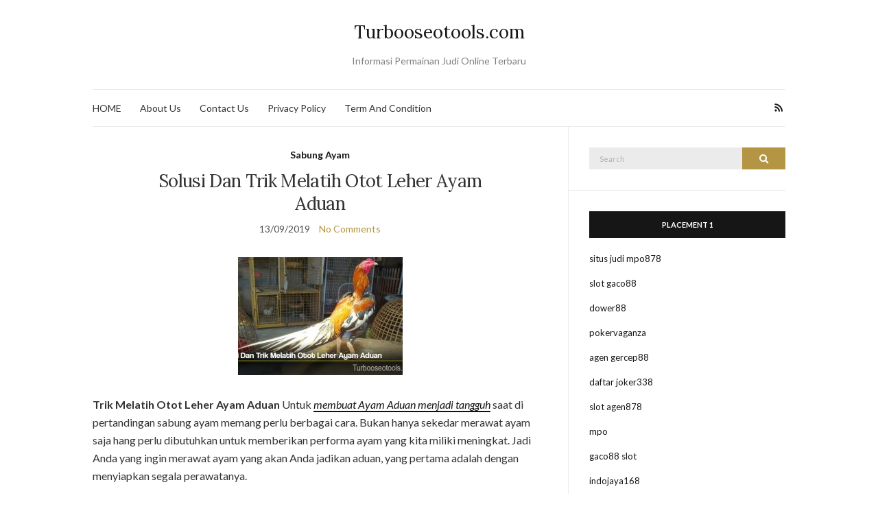

--- FILE ---
content_type: text/html; charset=UTF-8
request_url: http://www.turbooseotools.com/solusi-dan-trik-melatih-otot-leher-ayam-aduan/
body_size: 10567
content:
<!doctype html>
<html dir="ltr" lang="en-US">
<head>
	<meta charset="UTF-8">
	<meta name="viewport" content="width=device-width, initial-scale=1">
	<link rel="profile" href="http://gmpg.org/xfn/11">
	<link rel="pingback" href="http://www.turbooseotools.com/xmlrpc.php">

	<title>Solusi Dan Trik Melatih Otot Leher Ayam Aduan | Turbooseotools.com</title>
	<style>img:is([sizes="auto" i], [sizes^="auto," i]) { contain-intrinsic-size: 3000px 1500px }</style>
	
		<!-- All in One SEO 4.8.2 - aioseo.com -->
	<meta name="robots" content="max-image-preview:large" />
	<meta name="author" content="admin"/>
	<meta name="google-site-verification" content="D6F_vbD7ZVJzIRHDBld_gC_RTRAiSmaAjG7EI10OeoA" />
	<link rel="canonical" href="http://www.turbooseotools.com/solusi-dan-trik-melatih-otot-leher-ayam-aduan/" />
	<meta name="generator" content="All in One SEO (AIOSEO) 4.8.2" />
		<!-- All in One SEO -->

<link rel="alternate" type="application/rss+xml" title="Turbooseotools.com &raquo; Feed" href="http://www.turbooseotools.com/feed/" />
<link rel="alternate" type="application/rss+xml" title="Turbooseotools.com &raquo; Comments Feed" href="http://www.turbooseotools.com/comments/feed/" />
<script type="text/javascript">
/* <![CDATA[ */
window._wpemojiSettings = {"baseUrl":"https:\/\/s.w.org\/images\/core\/emoji\/16.0.1\/72x72\/","ext":".png","svgUrl":"https:\/\/s.w.org\/images\/core\/emoji\/16.0.1\/svg\/","svgExt":".svg","source":{"concatemoji":"http:\/\/www.turbooseotools.com\/wp-includes\/js\/wp-emoji-release.min.js?ver=6.8.3"}};
/*! This file is auto-generated */
!function(s,n){var o,i,e;function c(e){try{var t={supportTests:e,timestamp:(new Date).valueOf()};sessionStorage.setItem(o,JSON.stringify(t))}catch(e){}}function p(e,t,n){e.clearRect(0,0,e.canvas.width,e.canvas.height),e.fillText(t,0,0);var t=new Uint32Array(e.getImageData(0,0,e.canvas.width,e.canvas.height).data),a=(e.clearRect(0,0,e.canvas.width,e.canvas.height),e.fillText(n,0,0),new Uint32Array(e.getImageData(0,0,e.canvas.width,e.canvas.height).data));return t.every(function(e,t){return e===a[t]})}function u(e,t){e.clearRect(0,0,e.canvas.width,e.canvas.height),e.fillText(t,0,0);for(var n=e.getImageData(16,16,1,1),a=0;a<n.data.length;a++)if(0!==n.data[a])return!1;return!0}function f(e,t,n,a){switch(t){case"flag":return n(e,"\ud83c\udff3\ufe0f\u200d\u26a7\ufe0f","\ud83c\udff3\ufe0f\u200b\u26a7\ufe0f")?!1:!n(e,"\ud83c\udde8\ud83c\uddf6","\ud83c\udde8\u200b\ud83c\uddf6")&&!n(e,"\ud83c\udff4\udb40\udc67\udb40\udc62\udb40\udc65\udb40\udc6e\udb40\udc67\udb40\udc7f","\ud83c\udff4\u200b\udb40\udc67\u200b\udb40\udc62\u200b\udb40\udc65\u200b\udb40\udc6e\u200b\udb40\udc67\u200b\udb40\udc7f");case"emoji":return!a(e,"\ud83e\udedf")}return!1}function g(e,t,n,a){var r="undefined"!=typeof WorkerGlobalScope&&self instanceof WorkerGlobalScope?new OffscreenCanvas(300,150):s.createElement("canvas"),o=r.getContext("2d",{willReadFrequently:!0}),i=(o.textBaseline="top",o.font="600 32px Arial",{});return e.forEach(function(e){i[e]=t(o,e,n,a)}),i}function t(e){var t=s.createElement("script");t.src=e,t.defer=!0,s.head.appendChild(t)}"undefined"!=typeof Promise&&(o="wpEmojiSettingsSupports",i=["flag","emoji"],n.supports={everything:!0,everythingExceptFlag:!0},e=new Promise(function(e){s.addEventListener("DOMContentLoaded",e,{once:!0})}),new Promise(function(t){var n=function(){try{var e=JSON.parse(sessionStorage.getItem(o));if("object"==typeof e&&"number"==typeof e.timestamp&&(new Date).valueOf()<e.timestamp+604800&&"object"==typeof e.supportTests)return e.supportTests}catch(e){}return null}();if(!n){if("undefined"!=typeof Worker&&"undefined"!=typeof OffscreenCanvas&&"undefined"!=typeof URL&&URL.createObjectURL&&"undefined"!=typeof Blob)try{var e="postMessage("+g.toString()+"("+[JSON.stringify(i),f.toString(),p.toString(),u.toString()].join(",")+"));",a=new Blob([e],{type:"text/javascript"}),r=new Worker(URL.createObjectURL(a),{name:"wpTestEmojiSupports"});return void(r.onmessage=function(e){c(n=e.data),r.terminate(),t(n)})}catch(e){}c(n=g(i,f,p,u))}t(n)}).then(function(e){for(var t in e)n.supports[t]=e[t],n.supports.everything=n.supports.everything&&n.supports[t],"flag"!==t&&(n.supports.everythingExceptFlag=n.supports.everythingExceptFlag&&n.supports[t]);n.supports.everythingExceptFlag=n.supports.everythingExceptFlag&&!n.supports.flag,n.DOMReady=!1,n.readyCallback=function(){n.DOMReady=!0}}).then(function(){return e}).then(function(){var e;n.supports.everything||(n.readyCallback(),(e=n.source||{}).concatemoji?t(e.concatemoji):e.wpemoji&&e.twemoji&&(t(e.twemoji),t(e.wpemoji)))}))}((window,document),window._wpemojiSettings);
/* ]]> */
</script>
<style id='wp-emoji-styles-inline-css' type='text/css'>

	img.wp-smiley, img.emoji {
		display: inline !important;
		border: none !important;
		box-shadow: none !important;
		height: 1em !important;
		width: 1em !important;
		margin: 0 0.07em !important;
		vertical-align: -0.1em !important;
		background: none !important;
		padding: 0 !important;
	}
</style>
<link rel='stylesheet' id='wp-block-library-css' href='http://www.turbooseotools.com/wp-includes/css/dist/block-library/style.min.css?ver=6.8.3' type='text/css' media='all' />
<style id='classic-theme-styles-inline-css' type='text/css'>
/*! This file is auto-generated */
.wp-block-button__link{color:#fff;background-color:#32373c;border-radius:9999px;box-shadow:none;text-decoration:none;padding:calc(.667em + 2px) calc(1.333em + 2px);font-size:1.125em}.wp-block-file__button{background:#32373c;color:#fff;text-decoration:none}
</style>
<style id='global-styles-inline-css' type='text/css'>
:root{--wp--preset--aspect-ratio--square: 1;--wp--preset--aspect-ratio--4-3: 4/3;--wp--preset--aspect-ratio--3-4: 3/4;--wp--preset--aspect-ratio--3-2: 3/2;--wp--preset--aspect-ratio--2-3: 2/3;--wp--preset--aspect-ratio--16-9: 16/9;--wp--preset--aspect-ratio--9-16: 9/16;--wp--preset--color--black: #000000;--wp--preset--color--cyan-bluish-gray: #abb8c3;--wp--preset--color--white: #ffffff;--wp--preset--color--pale-pink: #f78da7;--wp--preset--color--vivid-red: #cf2e2e;--wp--preset--color--luminous-vivid-orange: #ff6900;--wp--preset--color--luminous-vivid-amber: #fcb900;--wp--preset--color--light-green-cyan: #7bdcb5;--wp--preset--color--vivid-green-cyan: #00d084;--wp--preset--color--pale-cyan-blue: #8ed1fc;--wp--preset--color--vivid-cyan-blue: #0693e3;--wp--preset--color--vivid-purple: #9b51e0;--wp--preset--gradient--vivid-cyan-blue-to-vivid-purple: linear-gradient(135deg,rgba(6,147,227,1) 0%,rgb(155,81,224) 100%);--wp--preset--gradient--light-green-cyan-to-vivid-green-cyan: linear-gradient(135deg,rgb(122,220,180) 0%,rgb(0,208,130) 100%);--wp--preset--gradient--luminous-vivid-amber-to-luminous-vivid-orange: linear-gradient(135deg,rgba(252,185,0,1) 0%,rgba(255,105,0,1) 100%);--wp--preset--gradient--luminous-vivid-orange-to-vivid-red: linear-gradient(135deg,rgba(255,105,0,1) 0%,rgb(207,46,46) 100%);--wp--preset--gradient--very-light-gray-to-cyan-bluish-gray: linear-gradient(135deg,rgb(238,238,238) 0%,rgb(169,184,195) 100%);--wp--preset--gradient--cool-to-warm-spectrum: linear-gradient(135deg,rgb(74,234,220) 0%,rgb(151,120,209) 20%,rgb(207,42,186) 40%,rgb(238,44,130) 60%,rgb(251,105,98) 80%,rgb(254,248,76) 100%);--wp--preset--gradient--blush-light-purple: linear-gradient(135deg,rgb(255,206,236) 0%,rgb(152,150,240) 100%);--wp--preset--gradient--blush-bordeaux: linear-gradient(135deg,rgb(254,205,165) 0%,rgb(254,45,45) 50%,rgb(107,0,62) 100%);--wp--preset--gradient--luminous-dusk: linear-gradient(135deg,rgb(255,203,112) 0%,rgb(199,81,192) 50%,rgb(65,88,208) 100%);--wp--preset--gradient--pale-ocean: linear-gradient(135deg,rgb(255,245,203) 0%,rgb(182,227,212) 50%,rgb(51,167,181) 100%);--wp--preset--gradient--electric-grass: linear-gradient(135deg,rgb(202,248,128) 0%,rgb(113,206,126) 100%);--wp--preset--gradient--midnight: linear-gradient(135deg,rgb(2,3,129) 0%,rgb(40,116,252) 100%);--wp--preset--font-size--small: 13px;--wp--preset--font-size--medium: 20px;--wp--preset--font-size--large: 36px;--wp--preset--font-size--x-large: 42px;--wp--preset--spacing--20: 0.44rem;--wp--preset--spacing--30: 0.67rem;--wp--preset--spacing--40: 1rem;--wp--preset--spacing--50: 1.5rem;--wp--preset--spacing--60: 2.25rem;--wp--preset--spacing--70: 3.38rem;--wp--preset--spacing--80: 5.06rem;--wp--preset--shadow--natural: 6px 6px 9px rgba(0, 0, 0, 0.2);--wp--preset--shadow--deep: 12px 12px 50px rgba(0, 0, 0, 0.4);--wp--preset--shadow--sharp: 6px 6px 0px rgba(0, 0, 0, 0.2);--wp--preset--shadow--outlined: 6px 6px 0px -3px rgba(255, 255, 255, 1), 6px 6px rgba(0, 0, 0, 1);--wp--preset--shadow--crisp: 6px 6px 0px rgba(0, 0, 0, 1);}:where(.is-layout-flex){gap: 0.5em;}:where(.is-layout-grid){gap: 0.5em;}body .is-layout-flex{display: flex;}.is-layout-flex{flex-wrap: wrap;align-items: center;}.is-layout-flex > :is(*, div){margin: 0;}body .is-layout-grid{display: grid;}.is-layout-grid > :is(*, div){margin: 0;}:where(.wp-block-columns.is-layout-flex){gap: 2em;}:where(.wp-block-columns.is-layout-grid){gap: 2em;}:where(.wp-block-post-template.is-layout-flex){gap: 1.25em;}:where(.wp-block-post-template.is-layout-grid){gap: 1.25em;}.has-black-color{color: var(--wp--preset--color--black) !important;}.has-cyan-bluish-gray-color{color: var(--wp--preset--color--cyan-bluish-gray) !important;}.has-white-color{color: var(--wp--preset--color--white) !important;}.has-pale-pink-color{color: var(--wp--preset--color--pale-pink) !important;}.has-vivid-red-color{color: var(--wp--preset--color--vivid-red) !important;}.has-luminous-vivid-orange-color{color: var(--wp--preset--color--luminous-vivid-orange) !important;}.has-luminous-vivid-amber-color{color: var(--wp--preset--color--luminous-vivid-amber) !important;}.has-light-green-cyan-color{color: var(--wp--preset--color--light-green-cyan) !important;}.has-vivid-green-cyan-color{color: var(--wp--preset--color--vivid-green-cyan) !important;}.has-pale-cyan-blue-color{color: var(--wp--preset--color--pale-cyan-blue) !important;}.has-vivid-cyan-blue-color{color: var(--wp--preset--color--vivid-cyan-blue) !important;}.has-vivid-purple-color{color: var(--wp--preset--color--vivid-purple) !important;}.has-black-background-color{background-color: var(--wp--preset--color--black) !important;}.has-cyan-bluish-gray-background-color{background-color: var(--wp--preset--color--cyan-bluish-gray) !important;}.has-white-background-color{background-color: var(--wp--preset--color--white) !important;}.has-pale-pink-background-color{background-color: var(--wp--preset--color--pale-pink) !important;}.has-vivid-red-background-color{background-color: var(--wp--preset--color--vivid-red) !important;}.has-luminous-vivid-orange-background-color{background-color: var(--wp--preset--color--luminous-vivid-orange) !important;}.has-luminous-vivid-amber-background-color{background-color: var(--wp--preset--color--luminous-vivid-amber) !important;}.has-light-green-cyan-background-color{background-color: var(--wp--preset--color--light-green-cyan) !important;}.has-vivid-green-cyan-background-color{background-color: var(--wp--preset--color--vivid-green-cyan) !important;}.has-pale-cyan-blue-background-color{background-color: var(--wp--preset--color--pale-cyan-blue) !important;}.has-vivid-cyan-blue-background-color{background-color: var(--wp--preset--color--vivid-cyan-blue) !important;}.has-vivid-purple-background-color{background-color: var(--wp--preset--color--vivid-purple) !important;}.has-black-border-color{border-color: var(--wp--preset--color--black) !important;}.has-cyan-bluish-gray-border-color{border-color: var(--wp--preset--color--cyan-bluish-gray) !important;}.has-white-border-color{border-color: var(--wp--preset--color--white) !important;}.has-pale-pink-border-color{border-color: var(--wp--preset--color--pale-pink) !important;}.has-vivid-red-border-color{border-color: var(--wp--preset--color--vivid-red) !important;}.has-luminous-vivid-orange-border-color{border-color: var(--wp--preset--color--luminous-vivid-orange) !important;}.has-luminous-vivid-amber-border-color{border-color: var(--wp--preset--color--luminous-vivid-amber) !important;}.has-light-green-cyan-border-color{border-color: var(--wp--preset--color--light-green-cyan) !important;}.has-vivid-green-cyan-border-color{border-color: var(--wp--preset--color--vivid-green-cyan) !important;}.has-pale-cyan-blue-border-color{border-color: var(--wp--preset--color--pale-cyan-blue) !important;}.has-vivid-cyan-blue-border-color{border-color: var(--wp--preset--color--vivid-cyan-blue) !important;}.has-vivid-purple-border-color{border-color: var(--wp--preset--color--vivid-purple) !important;}.has-vivid-cyan-blue-to-vivid-purple-gradient-background{background: var(--wp--preset--gradient--vivid-cyan-blue-to-vivid-purple) !important;}.has-light-green-cyan-to-vivid-green-cyan-gradient-background{background: var(--wp--preset--gradient--light-green-cyan-to-vivid-green-cyan) !important;}.has-luminous-vivid-amber-to-luminous-vivid-orange-gradient-background{background: var(--wp--preset--gradient--luminous-vivid-amber-to-luminous-vivid-orange) !important;}.has-luminous-vivid-orange-to-vivid-red-gradient-background{background: var(--wp--preset--gradient--luminous-vivid-orange-to-vivid-red) !important;}.has-very-light-gray-to-cyan-bluish-gray-gradient-background{background: var(--wp--preset--gradient--very-light-gray-to-cyan-bluish-gray) !important;}.has-cool-to-warm-spectrum-gradient-background{background: var(--wp--preset--gradient--cool-to-warm-spectrum) !important;}.has-blush-light-purple-gradient-background{background: var(--wp--preset--gradient--blush-light-purple) !important;}.has-blush-bordeaux-gradient-background{background: var(--wp--preset--gradient--blush-bordeaux) !important;}.has-luminous-dusk-gradient-background{background: var(--wp--preset--gradient--luminous-dusk) !important;}.has-pale-ocean-gradient-background{background: var(--wp--preset--gradient--pale-ocean) !important;}.has-electric-grass-gradient-background{background: var(--wp--preset--gradient--electric-grass) !important;}.has-midnight-gradient-background{background: var(--wp--preset--gradient--midnight) !important;}.has-small-font-size{font-size: var(--wp--preset--font-size--small) !important;}.has-medium-font-size{font-size: var(--wp--preset--font-size--medium) !important;}.has-large-font-size{font-size: var(--wp--preset--font-size--large) !important;}.has-x-large-font-size{font-size: var(--wp--preset--font-size--x-large) !important;}
:where(.wp-block-post-template.is-layout-flex){gap: 1.25em;}:where(.wp-block-post-template.is-layout-grid){gap: 1.25em;}
:where(.wp-block-columns.is-layout-flex){gap: 2em;}:where(.wp-block-columns.is-layout-grid){gap: 2em;}
:root :where(.wp-block-pullquote){font-size: 1.5em;line-height: 1.6;}
</style>
<link rel='preload' as='style' onload="this.rel='stylesheet'" id='olsen-light-google-font-css' href='https://fonts.googleapis.com/css?family=Lora%3A400%2C700%2C400italic%2C700italic%7CLato%3A400%2C400italic%2C700%2C700italic&#038;display=swap&#038;ver=6.8.3' type='text/css' media='all' />
<link rel='stylesheet' id='olsen-icons-css' href='http://www.turbooseotools.com/wp-content/themes/olsen-light/vendor/olsen-icons/css/olsen-icons.min.css?ver=1.7.1' type='text/css' media='all' />
<link rel='stylesheet' id='simple-lightbox-css' href='http://www.turbooseotools.com/wp-content/themes/olsen-light/vendor/simple-lightbox/simple-lightbox.min.css?ver=2.7.0' type='text/css' media='all' />
<link rel='stylesheet' id='olsen-light-style-css' href='http://www.turbooseotools.com/wp-content/themes/olsen-light/style.min.css?ver=1.7.1' type='text/css' media='all' />
<style id='akismet-widget-style-inline-css' type='text/css'>

			.a-stats {
				--akismet-color-mid-green: #357b49;
				--akismet-color-white: #fff;
				--akismet-color-light-grey: #f6f7f7;

				max-width: 350px;
				width: auto;
			}

			.a-stats * {
				all: unset;
				box-sizing: border-box;
			}

			.a-stats strong {
				font-weight: 600;
			}

			.a-stats a.a-stats__link,
			.a-stats a.a-stats__link:visited,
			.a-stats a.a-stats__link:active {
				background: var(--akismet-color-mid-green);
				border: none;
				box-shadow: none;
				border-radius: 8px;
				color: var(--akismet-color-white);
				cursor: pointer;
				display: block;
				font-family: -apple-system, BlinkMacSystemFont, 'Segoe UI', 'Roboto', 'Oxygen-Sans', 'Ubuntu', 'Cantarell', 'Helvetica Neue', sans-serif;
				font-weight: 500;
				padding: 12px;
				text-align: center;
				text-decoration: none;
				transition: all 0.2s ease;
			}

			/* Extra specificity to deal with TwentyTwentyOne focus style */
			.widget .a-stats a.a-stats__link:focus {
				background: var(--akismet-color-mid-green);
				color: var(--akismet-color-white);
				text-decoration: none;
			}

			.a-stats a.a-stats__link:hover {
				filter: brightness(110%);
				box-shadow: 0 4px 12px rgba(0, 0, 0, 0.06), 0 0 2px rgba(0, 0, 0, 0.16);
			}

			.a-stats .count {
				color: var(--akismet-color-white);
				display: block;
				font-size: 1.5em;
				line-height: 1.4;
				padding: 0 13px;
				white-space: nowrap;
			}
		
</style>
<link rel="https://api.w.org/" href="http://www.turbooseotools.com/wp-json/" /><link rel="alternate" title="JSON" type="application/json" href="http://www.turbooseotools.com/wp-json/wp/v2/posts/168" /><link rel="EditURI" type="application/rsd+xml" title="RSD" href="http://www.turbooseotools.com/xmlrpc.php?rsd" />
<meta name="generator" content="WordPress 6.8.3" />
<link rel='shortlink' href='http://www.turbooseotools.com/?p=168' />
<link rel="alternate" title="oEmbed (JSON)" type="application/json+oembed" href="http://www.turbooseotools.com/wp-json/oembed/1.0/embed?url=http%3A%2F%2Fwww.turbooseotools.com%2Fsolusi-dan-trik-melatih-otot-leher-ayam-aduan%2F" />
<link rel="alternate" title="oEmbed (XML)" type="text/xml+oembed" href="http://www.turbooseotools.com/wp-json/oembed/1.0/embed?url=http%3A%2F%2Fwww.turbooseotools.com%2Fsolusi-dan-trik-melatih-otot-leher-ayam-aduan%2F&#038;format=xml" />
<style type="text/css"></style><link rel="icon" href="http://www.turbooseotools.com/wp-content/uploads/2024/11/cropped-ad-32x32.png" sizes="32x32" />
<link rel="icon" href="http://www.turbooseotools.com/wp-content/uploads/2024/11/cropped-ad-192x192.png" sizes="192x192" />
<link rel="apple-touch-icon" href="http://www.turbooseotools.com/wp-content/uploads/2024/11/cropped-ad-180x180.png" />
<meta name="msapplication-TileImage" content="http://www.turbooseotools.com/wp-content/uploads/2024/11/cropped-ad-270x270.png" />
</head>
<body class="wp-singular post-template-default single single-post postid-168 single-format-standard wp-theme-olsen-light" itemscope="itemscope" itemtype="http://schema.org/WebPage">
<div><a class="skip-link sr-only sr-only-focusable" href="#site-content">Skip to the content</a></div>

<div id="page">

	
	<div class="container">
		<div class="row">
			<div class="col-12">

				<header id="masthead" class="site-header group" role="banner" itemscope="itemscope" itemtype="http://schema.org/Organization">

					<div class="site-logo">
						<div itemprop="name">
							<a itemprop="url" href="http://www.turbooseotools.com">
																	Turbooseotools.com															</a>
						</div>

													<p class="tagline">Informasi Permainan Judi Online Terbaru</p>
											</div><!-- /site-logo -->

					<div class="site-bar">
						<nav class="nav" role="navigation" itemscope="itemscope" itemtype="http://schema.org/SiteNavigationElement">
							<ul id="menu-home" class="navigation"><li id="menu-item-7" class="menu-item menu-item-type-custom menu-item-object-custom menu-item-home menu-item-7"><a href="http://www.turbooseotools.com">HOME</a></li>
<li id="menu-item-225" class="menu-item menu-item-type-post_type menu-item-object-page menu-item-225"><a href="http://www.turbooseotools.com/about-us/">About Us</a></li>
<li id="menu-item-228" class="menu-item menu-item-type-post_type menu-item-object-page menu-item-228"><a href="http://www.turbooseotools.com/contact-us/">Contact Us</a></li>
<li id="menu-item-254" class="menu-item menu-item-type-post_type menu-item-object-page menu-item-254"><a href="http://www.turbooseotools.com/privacy-policy/">Privacy Policy</a></li>
<li id="menu-item-574" class="menu-item menu-item-type-post_type menu-item-object-page menu-item-574"><a href="http://www.turbooseotools.com/term-and-condition/">Term And Condition</a></li>
</ul>
							<a class="mobile-nav-trigger" href="#mobilemenu"><i class="olsen-icons olsen-icons-bars"></i> Menu</a>
						</nav>
												<div id="mobilemenu"></div>

						
							<div class="site-tools ">

										<ul class="socials">
										<li><a href="http://www.turbooseotools.com/feed/" target="_blank" rel="noopener"><i class="olsen-icons olsen-icons-rss"></i></a></li>
					</ul>
		
								
							</div><!-- /site-tools -->
					</div><!-- /site-bar -->

				</header>

				
				<div id="site-content">

<div class="row">

	<div class="col-lg-8 col-12">
		<main id="content" role="main" itemprop="mainContentOfPage" itemscope="itemscope" itemtype="http://schema.org/Blog">
			<div class="row">
				<div class="col-12">

											<article id="entry-168" class="entry post-168 post type-post status-publish format-standard has-post-thumbnail hentry category-sabung-ayam tag-ayam-aduan tag-cara-melatih-otot-leher-ayam tag-cara-untuk-melatih-otot-leher-ayam tag-cara-untuk-melatih-otot-leher-ayam-aduan tag-leher-ayam-aduan tag-melatih-otot-leher-ayam tag-melatih-otot-leher-ayam-aduan tag-otot-leher-ayam-aduan tag-sabung-ayam tag-solusi-dan-trik-melatih-otot-leher-ayam-aduan tag-trik-melatih-otot-leher-ayam-aduan" itemscope="itemscope" itemtype="http://schema.org/BlogPosting" itemprop="blogPost">

							<div class="entry-meta entry-meta-top">
								<p class="entry-categories">
									<a href="http://www.turbooseotools.com/category/sabung-ayam/" rel="category tag">Sabung Ayam</a>								</p>
							</div>

							<h1 class="entry-title" itemprop="headline">
								Solusi Dan Trik Melatih Otot Leher Ayam Aduan							</h1>

							<div class="entry-meta entry-meta-bottom">
								<time class="entry-date" itemprop="datePublished" datetime="2019-09-13T17:21:25+07:00">13/09/2019</time>

								<a href="http://www.turbooseotools.com/solusi-dan-trik-melatih-otot-leher-ayam-aduan/#respond" class="entry-comments-no ">No Comments</a>
							</div>

															<div class="entry-featured">
									<a class="ci-lightbox" href="http://www.turbooseotools.com/wp-content/uploads/2019/09/Solusi-Dan-Trik-Melatih-Otot-Leher-Ayam-Aduan.jpg">
										<img width="240" height="172" src="http://www.turbooseotools.com/wp-content/uploads/2019/09/Solusi-Dan-Trik-Melatih-Otot-Leher-Ayam-Aduan-240x172.jpg" class="attachment-post-thumbnail size-post-thumbnail wp-post-image" alt="Solusi Dan Trik Melatih Otot Leher Ayam Aduan" itemprop="image" decoding="async" />									</a>
								</div>
							

							<div class="entry-content" itemprop="text">
								
<p><strong>Trik Melatih Otot Leher Ayam Aduan </strong>Untuk <em><a href="/">membuat Ayam Aduan menjadi tangguh</a></em> saat di pertandingan sabung ayam memang perlu berbagai cara. Bukan hanya sekedar merawat ayam saja hang perlu dibutuhkan untuk memberikan performa ayam yang kita miliki meningkat. Jadi Anda yang ingin merawat ayam yang akan Anda jadikan aduan, yang pertama adalah dengan menyiapkan segala perawatanya.</p>
<p style="text-align: justify;">Jika kalian ingin memiliki ayam dengan kekuatan pukul dan juga untuk pertahanan yang bagus, maka juga harus memikirkan disetiap bagian ayam tersebut. Karena memang untuk irang yang sudah ahli dalam bidang pertarungan ayam, mereka melihat dan mengawasi setiap bagian dari ayam yang mereka rawat.</p>
<p style="text-align: justify;">Karena memang disetiap bagian yang ada pada ayam petarung memiliki fungsi yang pokok untuk sabung ayam. Seperti halnya perawatan pada leher ayam ini. Leher ayam memang sangat bermanfaat untuk memberikan pertahanan dan juga untun memberikan penyerangan melalui pukulan dengan paruh. Untuk memukul dengan menggunakn paruh ini harus menggunakan kekuatan leher agar lebih kuat.</p>
<p style="text-align: justify;">Yang terpenting dalam hal merawat leher ayam ini adalah pemberian pelatihan setiap harinya agar memiliki leher yang kuat saat bertanding. Jadi bukan hanya untuk menyehatkan ayam saja memiliki leher yang kuat, akan tetapi berguna untuk oertarungan. Banyak sekali orang yang sudah mencoba <em><a href="/solusi-dan-trik-melatih-otot-leher-ayam-aduan">memberikan perawatan terhadap leher ayam</a></em> ini, karena memang sangatlah vital bagian ini.</p>
<p style="text-align: justify;">Untuk cara yang pertama kalian dapat menggunakan cas urut yang diberikan pada leher ayam tersebut. Untuk cara urut ini dapat kalian lakukan setiap harinya, yaitu pada saat pagi hari. Karena memang untuk pagi hari, ayam masih fresh untuk melakukan kegiatan maupun pelatihan yang diberikan. Untuk perawatan dengan cara urut ini kita lakukan dengan cara perlahan yaitu dengan menggunakan cara urut pakek jari.</p>
<p style="text-align: justify;">Karena memang untun bagian leher yang ada pada ayam ini sangatlah rawan jika kita melakukan perawatan pada lehernya terlalu kasar. Selain itu, pada bagian leher ayam ini juga banyak sekali saraf yang terhubung langsung dengan otak ayam. Makandari itu, kita juga harus memperhatikan disetiap bagian yang ada pada ayam ini untuk memberikan pemijatan. Banyak sekali orang yang kurang memperhatikan bagian ini. Alhasil ayam mereka malah mengalami cedera.</p>
<blockquote>
<p>Baca Juga : <strong><a href="http://turbooseotools.com/tips-agar-menang-main-roulette-sbobet-casino-online/">Tips Agar Menang Main Roulette Sbobet Casino Online</a></strong></p>
</blockquote>
<p style="text-align: justify;">Untuk cara selanjutnya adalah dengan melolohkan nasi putih yang masih hangat pada ayam tersebut. Cara ini memang sudah lama dipaki oleh beberapa kalangan pecinta ayam petarung. Untuk memberikan lolohan ini pasti menggunakn nasi yang masih hangat. Karena memang agar dapat memberikan pelatihan pada leher ayam dengan sudah terbiasa akan lebih kuat ototnya. Banyak sekali manfaat yang dapat kita peroleh ketika ayam sudah terbiasa untuk diberikan pakan dengan cara loloh ini.</p>
<p style="text-align: justify;">Untuk ukuran nasi yang dilolohkan ke ayam tersebut kita tinggal menyesuaikan dengan ukuran ayam tersebut. Untuk ayam yang bagus kita nerima perawatan ini adalah ayam yang sudah berusia dewasa, ataupun ayam yang sudah siap untuk bertarung. Karena memang untuk ayam yang masih kecil sangat tidak dianjurkan untuk diberikan perawatan lolohan ini. Karena memang dapat merusak saraf yang ada pada leher ayam.</p>
<p style="text-align: justify;">Itu tadi beberapa cara yang dapat kalian lakukan dirumah untuk memberikan perawatan dan juga pelatihan pada Leher Ayam Aduan. Lakukan kegiatan diatas tadi dengan cara yang rutin untuk setiap harinya. Maka hasil yang akan Anda terima akan lebih cepat lagi.</p>
															</div>

							<div class="entry-tags">
								<a href="http://www.turbooseotools.com/tag/ayam-aduan/" rel="tag">Ayam Aduan</a><a href="http://www.turbooseotools.com/tag/cara-melatih-otot-leher-ayam/" rel="tag">Cara Melatih Otot Leher Ayam</a><a href="http://www.turbooseotools.com/tag/cara-untuk-melatih-otot-leher-ayam/" rel="tag">Cara Untuk Melatih Otot Leher Ayam</a><a href="http://www.turbooseotools.com/tag/cara-untuk-melatih-otot-leher-ayam-aduan/" rel="tag">Cara Untuk Melatih Otot Leher Ayam Aduan</a><a href="http://www.turbooseotools.com/tag/leher-ayam-aduan/" rel="tag">Leher Ayam Aduan</a><a href="http://www.turbooseotools.com/tag/melatih-otot-leher-ayam/" rel="tag">Melatih Otot Leher Ayam</a><a href="http://www.turbooseotools.com/tag/melatih-otot-leher-ayam-aduan/" rel="tag">Melatih Otot Leher Ayam Aduan</a><a href="http://www.turbooseotools.com/tag/otot-leher-ayam-aduan/" rel="tag">Otot Leher Ayam Aduan</a><a href="http://www.turbooseotools.com/tag/sabung-ayam/" rel="tag">Sabung Ayam</a><a href="http://www.turbooseotools.com/tag/solusi-dan-trik-melatih-otot-leher-ayam-aduan/" rel="tag">Solusi Dan Trik Melatih Otot Leher Ayam Aduan</a><a href="http://www.turbooseotools.com/tag/trik-melatih-otot-leher-ayam-aduan/" rel="tag">Trik Melatih Otot Leher Ayam Aduan</a>							</div>

							<div class="entry-utils group">
									<ul class="socials">
				<li><a href="https://www.facebook.com/sharer.php?u=http://www.turbooseotools.com/solusi-dan-trik-melatih-otot-leher-ayam-aduan/" target="_blank" rel="noopener" class="social-icon"><i class="olsen-icons olsen-icons-facebook"></i></a></li>
		<li><a href="https://twitter.com/share?url=http://www.turbooseotools.com/solusi-dan-trik-melatih-otot-leher-ayam-aduan/" target="_blank" rel="noopener" class="social-icon"><i class="olsen-icons olsen-icons-twitter"></i></a></li>
		<li><a href="https://www.linkedin.com/shareArticle?mini=true&#038;url=http%3A%2F%2Fwww.turbooseotools.com%2Fsolusi-dan-trik-melatih-otot-leher-ayam-aduan%2F" target="_blank" rel="noopener" class="social-icon"><i class="olsen-icons olsen-icons-linkedin"></i></a></li>
					<li><a href="https://pinterest.com/pin/create/bookmarklet/?url=http://www.turbooseotools.com/solusi-dan-trik-melatih-otot-leher-ayam-aduan/&#038;description=Solusi%20Dan%20Trik%20Melatih%20Otot%20Leher%20Ayam%20Aduan&#038;media=http://www.turbooseotools.com/wp-content/uploads/2019/09/Solusi-Dan-Trik-Melatih-Otot-Leher-Ayam-Aduan.jpg" target="_blank" rel="noopener" class="social-icon"><i class="olsen-icons olsen-icons-pinterest"></i></a></li>
			</ul>
							</div>

																						<div id="paging" class="group">
																			<a href="http://www.turbooseotools.com/kenali-jenis-ayam-aduan-dengan-harga-yang-mahal/" class="paging-standard paging-older">Previous Post</a>
																												<a href="http://www.turbooseotools.com/tips-agar-menang-main-roulette-sbobet-casino-online/" class="paging-standard paging-newer">Next Post</a>
																	</div>
							
								<div class="entry-related">
					<h4>You may also like</h4>
		
		<div class="row">
							<div class="col-md-4 col-12">
					<article class="entry post-543 post type-post status-publish format-standard hentry category-sabung-ayam tag-agen-judi-mustang303-terpercaya tag-cara-main-sabung-ayam-mustang303 tag-cara-menang-sabung-ayam tag-fitur-sabung-ayam-mustang303 tag-game-sabung-ayam-online tag-mustang303 tag-panduan-sabung-ayam-online tag-permainan-sabung-ayam-mustang303 tag-sabung-ayam-terpercaya tag-situs-mustang303 tag-situs-mustang303-resmi tag-strategi-sabung-ayam tag-teknik-bermain-sabung-ayam tag-tips-sabung-ayam-mustang303">
	<div class="entry-meta">
		<time class="entry-date" datetime="2024-07-27T20:47:06+07:00">27/07/2024</time>
	</div>
	<div class="entry-featured">
		<a href="http://www.turbooseotools.com/cara-terbaik-untuk-memainkan-game-sabung-ayam-di-mustang303/">
					</a>
	</div>
	<h4 class="entry-title"><a href="http://www.turbooseotools.com/cara-terbaik-untuk-memainkan-game-sabung-ayam-di-mustang303/">Cara Terbaik untuk Memainkan Game Sabung Ayam di MUSTANG303</a></h4>
</article>
				</div>
							<div class="col-md-4 col-12">
					<article class="entry post-81 post type-post status-publish format-standard has-post-thumbnail hentry category-sabung-ayam tag-cara-mengobti-ayam-sabung-ayang-sakit-guakan-buah-pepaya tag-cara-merawat-ayam-sabung-s128 tag-khasiat-buah-pepaya-untuk-ayam-aduan-s128 tag-manfaat-buah-pepaya-untuk-ayam-aduan tag-manfaat-buah-pepaya-untuk-ayam-s128 tag-mempercepat-pembekuan-darah tag-mengobati-cacingan-pada-ayam tag-meningkatkan-kekebalan-tubuh tag-obat-sembelit tag-pembersih-racun-dalam-tubuh-ayam-aduan tag-sabung-ayam tag-sabung-ayam-s128 tag-tips-merawat-ayam-sabung-s128">
	<div class="entry-meta">
		<time class="entry-date" datetime="2019-09-03T17:01:02+07:00">03/09/2019</time>
	</div>
	<div class="entry-featured">
		<a href="http://www.turbooseotools.com/khasiat-buah-pepaya-untuk-ayam-aduan-s128/">
			<img width="240" height="172" src="http://www.turbooseotools.com/wp-content/uploads/2019/09/Khasiat-Buah-Pepaya-untuk-Ayam-Aduan-S128-240x172.jpg" class="attachment-post-thumbnail size-post-thumbnail wp-post-image" alt="Khasiat Buah Pepaya untuk Ayam Aduan S128" decoding="async" />		</a>
	</div>
	<h4 class="entry-title"><a href="http://www.turbooseotools.com/khasiat-buah-pepaya-untuk-ayam-aduan-s128/">Khasiat Buah Pepaya untuk Ayam Aduan S128</a></h4>
</article>
				</div>
							<div class="col-md-4 col-12">
					<article class="entry post-76 post type-post status-publish format-standard has-post-thumbnail hentry category-sabung-ayam tag-ayam-bangkok tag-cara-melatih-ayam-sabung tag-cara-melatih-nafas-ayam-agar-panjang-dan-tahan-lama tag-cara-merawat-ayam-sabung tag-melatih-nafas-ayam-bangkok tag-nafas-ayam-bangkok tag-nafas-ayam-yang-panjang-adalah-modal-awal-dari-stamina-yang-tangguh tag-panduan-untuk-melatih-nafas-ayam-bangkok-s128 tag-sabung-ayam tag-tips-merawat-ayam-sabung">
	<div class="entry-meta">
		<time class="entry-date" datetime="2019-09-03T16:54:53+07:00">03/09/2019</time>
	</div>
	<div class="entry-featured">
		<a href="http://www.turbooseotools.com/panduan-untuk-melatih-nafas-ayam-bangkok-s128/">
			<img width="240" height="172" src="http://www.turbooseotools.com/wp-content/uploads/2019/09/Panduan-Untuk-Melatih-Nafas-Ayam-Bangkok-S128-240x172.jpg" class="attachment-post-thumbnail size-post-thumbnail wp-post-image" alt="Panduan Untuk Melatih Nafas Ayam Bangkok S128" decoding="async" />		</a>
	</div>
	<h4 class="entry-title"><a href="http://www.turbooseotools.com/panduan-untuk-melatih-nafas-ayam-bangkok-s128/">Panduan Untuk Melatih Nafas Ayam Bangkok S128</a></h4>
</article>
				</div>
								</div>
	</div>

							
						</article>
									</div>
			</div>
		</main>
	</div>

	<div class="col-lg-4 col-12">
		<div class="sidebar sidebar-right" role="complementary" itemtype="http://schema.org/WPSideBar" itemscope="itemscope">
	<aside id="search-4" class="widget group widget_search"><form action="http://www.turbooseotools.com/" class="searchform" method="get" role="search">
	<div>
		<label class="screen-reader-text">Search for:</label>
		<input type="text" placeholder="Search" name="s" value="">
		<button class="searchsubmit" type="submit"><i class="olsen-icons olsen-icons-search"></i><span class="screen-reader-text">Search</span></button>
	</div>
</form>
</aside><aside id="text-3" class="widget group widget_text"><h3 class="widget-title">PLACEMENT 1</h3>			<div class="textwidget"><p><a title="situs judi mpo878" href="https://modapkversions.com/" target="_blank" rel="noopener">situs judi mpo878</a></p>
<p><a title="slot gaco88" href="https://kidstakeonbullying.com/" target="_blank" rel="noopener">slot gaco88</a></p>
<p><a title="dower88" href="https://wealthymint.com/" target="_blank" rel="noopener">dower88</a></p>
<p><a title="pokervaganza" href="https://canvas-pagebuilder.com/" target="_blank" rel="noopener">pokervaganza</a></p>
<p><a title="agen gercep88" href="https://rosenberghousepainting.com/" target="_blank" rel="noopener">agen gercep88</a></p>
<p><a title="daftar joker338" href="https://barudaftarjoker338.com/" target="_blank" rel="noopener">daftar joker338</a></p>
<p><a title="slot agen878" href="https://theguerrillatruck.com/" target="_blank" rel="noopener">slot agen878</a></p>
<p><a title="mpo" href="https://handmadebrigadeofoc.com/" target="_blank" rel="noopener">mpo</a></p>
<p><a title="gaco88 slot" href="https://gaco88-indonesia.com/" target="_blank" rel="noopener">gaco88 slot</a></p>
<p><a title="indojaya168" href="https://reportsyoucantrust.com/" target="_blank" rel="noopener">indojaya168</a></p>
<p><a title="https://westcoastspeedometer.com/" href="https://westcoastspeedometer.com/" target="_blank" rel="noopener">https://westcoastspeedometer.com/</a></p>
<p><a title="slot online" href="https://www.kodish.com/" target="_blank" rel="noopener">slot online</a></p>
<p><a title="dower88 slot" href="https://socialedgedigital.com/" target="_blank" rel="noopener">dower88 slot</a></p>
<p><a title="slot gercep88" href="https://nastaseroofing.com/" target="_blank" rel="noopener">slot gercep88</a></p>
<p><a title="daftar agen878" href="https://jumpaagen878.site/" target="_blank" rel="noopener">daftar agen878</a></p>
<p><a title="https://hawaii-acreage-for-lease.com/" href="https://hawaii-acreage-for-lease.com/" target="_blank" rel="noopener">https://hawaii-acreage-for-lease.com/</a></p>
<p><a title="https://178.128.83.69/" href="https://178.128.83.69/" target="_blank" rel="noopener">https://178.128.83.69/</a></p>
<p><a title="gaco slot" href="https://coralgablestowtruck.com/" target="_blank" rel="noopener">gaco slot</a></p>
<p><a title="https://reportsyoucantrust.com/" href="https://reportsyoucantrust.com/" target="_blank" rel="noopener">https://reportsyoucantrust.com/</a></p>
<p><a title="slot dower88" href="https://heylink.me/DOWER88/" target="_blank" rel="noopener">slot dower88</a></p>
<p><a title="https://thesavvynative.com/" href="https://thesavvynative.com/" target="_blank" rel="noopener">https://thesavvynative.com/</a></p>
<p><a title="https://waterheaterbloomingdale.com/" href="https://waterheaterbloomingdale.com/" target="_blank" rel="noopener">https://waterheaterbloomingdale.com/</a></p>
</div>
		</aside></div><!-- /sidebar -->
	</div>

</div><!-- /row -->

				</div><!-- /site-content -->

				<footer id="footer">

					
					<div class="site-bar">
						<nav class="nav">
							<ul class="navigation">
<li class="page_item page-item-224"><a href="http://www.turbooseotools.com/about-us/">About Us</a></li>
<li class="page_item page-item-227"><a href="http://www.turbooseotools.com/contact-us/">Contact Us</a></li>
<li class="page_item page-item-252"><a href="http://www.turbooseotools.com/privacy-policy/">Privacy Policy</a></li>
<li class="page_item page-item-572"><a href="http://www.turbooseotools.com/term-and-condition/">Term And Condition</a></li>
</ul>
						</nav>

													<div class="site-tools">
										<ul class="socials">
										<li><a href="http://www.turbooseotools.com/feed/" target="_blank" rel="noopener"><i class="olsen-icons olsen-icons-rss"></i></a></li>
					</ul>
									</div><!-- /site-tools -->
											</div><!-- /site-bar -->
					<div class="site-logo">
						<h3>
							<a href="http://www.turbooseotools.com">
																	Turbooseotools.com															</a>
						</h3>

													<p class="tagline">
								<a href="https://www.cssigniter.com/themes/olsen-light/" title="Blogging theme for WordPress">Olsen WordPress Theme</a> by <a href="https://www.cssigniter.com/">CSSIgniter</a> <a title="BCA" href="https://www.klikbca.com/" rel="nofollow ">BCA</a>
							</p> 
											</div><!-- /site-logo -->
				</footer><!-- /footer -->
			</div><!-- /col-md-12 -->
		</div><!-- /row -->
	</div><!-- /container -->
</div><!-- #page -->

<div class="navigation-mobile-wrap">
	<a href="#nav-dismiss" class="navigation-mobile-dismiss">
		Close Menu	</a>
	<ul class="navigation-mobile"></ul>
</div>

<script type="speculationrules">
{"prefetch":[{"source":"document","where":{"and":[{"href_matches":"\/*"},{"not":{"href_matches":["\/wp-*.php","\/wp-admin\/*","\/wp-content\/uploads\/*","\/wp-content\/*","\/wp-content\/plugins\/*","\/wp-content\/themes\/olsen-light\/*","\/*\\?(.+)"]}},{"not":{"selector_matches":"a[rel~=\"nofollow\"]"}},{"not":{"selector_matches":".no-prefetch, .no-prefetch a"}}]},"eagerness":"conservative"}]}
</script>
<script type="text/javascript" src="http://www.turbooseotools.com/wp-content/themes/olsen-light/js/scripts.min.js?ver=1.7.1" id="olsen-light-front-scripts-js"></script>
<script type="text/javascript" src="http://www.turbooseotools.com/wp-content/themes/olsen-light/vendor/simple-lightbox/simple-lightbox.min.js?ver=2.7.0" id="simple-lightbox-js"></script>
<script type="text/javascript" src="http://www.turbooseotools.com/wp-content/themes/olsen-light/js/simple-lightbox-init.min.js?ver=1.7.1" id="simple-lightbox-init-js"></script>

<div style="display: none;">

<a title="https://www.lineakojokoa.org/" href="https://www.lineakojokoa.org/">https://www.lineakojokoa.org/</a>
<a title="https://www.retafutbala.net/" href="https://www.retafutbala.net/">https://www.retafutbala.net/</a>
<a title="https://www.medrocordstogo.com/" href="https://www.medrocordstogo.com/">https://www.medrocordstogo.com/</a>
<a title="https://www.cdchamp.com/" href="https://www.cdchamp.com/">https://www.cdchamp.com/</a>
<a title="https://www.alexanderginc.com/" href="https://www.alexanderginc.com/">https://www.alexanderginc.com/</a>
<a title="https://www.shopbycheap.com/" href="https://www.shopbycheap.com/">https://www.shopbycheap.com/</a>
<a title="https://www.shopeplay.com/" href="https://www.shopeplay.com/">https://www.shopeplay.com/</a></div>
<script defer src="https://static.cloudflareinsights.com/beacon.min.js/vcd15cbe7772f49c399c6a5babf22c1241717689176015" integrity="sha512-ZpsOmlRQV6y907TI0dKBHq9Md29nnaEIPlkf84rnaERnq6zvWvPUqr2ft8M1aS28oN72PdrCzSjY4U6VaAw1EQ==" data-cf-beacon='{"version":"2024.11.0","token":"1d9c956c1d2049d1bb10e92edd347281","r":1,"server_timing":{"name":{"cfCacheStatus":true,"cfEdge":true,"cfExtPri":true,"cfL4":true,"cfOrigin":true,"cfSpeedBrain":true},"location_startswith":null}}' crossorigin="anonymous"></script>
</body>
</html>

<!--
Performance optimized by W3 Total Cache. Learn more: https://www.boldgrid.com/w3-total-cache/


Served from: www.turbooseotools.com @ 2026-01-21 19:34:07 by W3 Total Cache
-->